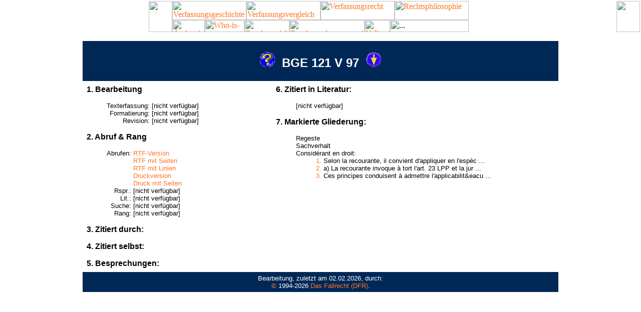

--- FILE ---
content_type: text/html
request_url: http://www.servat.unibe.ch/tools/DfrInfo?Command=ShowInfo&Name=c5121097.html
body_size: 7407
content:
<!doctype html public "-//w3c//dtd html 4.0 transitional//en">
<html>
<head>
  <style><!--A {text-decoration:none}--></style>
  <link rel="icon" href="/favicon-i.png" />
  <link rel="apple-touch-icon" sizes="180x180" href="/favicon-i.png" />
  <meta http-equiv="Content-Type" content="text/html; charset=iso-8859-1">
  <meta name="Copyright" content="Prof. Dr. Axel Tschentscher, LL.M., M.A.">
  <meta name="robots" content="noindex, nofollow">
  <title>DFR - Das Fallrecht - Informationsmodul</title>
</head>

<body text="#000000" bgcolor="#FFFFFF" link="#FF7321" vlink="#FF7321" alink="#FF7321" leftmargin="0" topmargin="0" marginwidth="2" marginheight="2">

<div id="tabs">
<table width="100%" border="0" cellpadding="0" cellspacing="0">
  <tr valign="top" align="center">
    <td width="49%" valign="top" background="/b/m/bar_bg.gif"><img width="47" SRC="/b/m/bar_bg.gif" height="62" align="right" border="0"></td>
    <td width="2%" valign="top" valign="center">
      <table width="592" border="0" cellpadding="0" cellspacing="0">
        <tr><td width="592" valign="top"><a href="http://www.verfassungsgeschichte.ch/" target="_top"><img width="148" src="/b/m/bar_verfgesch1.gif" alt="Verfassungsgeschichte" height="38" border="0"></a><a href="http://www.verfassungsvergleich.de/" target="_top"><img width="148" src="/b/m/bar_verfvergl1.gif" alt="Verfassungsvergleich" height="38" border="0"></a><a href="http://www.verfassungsrecht.ch" target="_top"><img width="148" src="/b/m/bar_dfr2.gif" alt="Verfassungsrecht" HEIGHT="38" border="0"></a><a href="http://www.rechtsphilosophie.ch/" target="_top"><img src="/b/m/bar_rphil1.gif" alt="Rechtsphilosophie" height="38" width="148" border="0"></a></td></tr>
        <tr><td width="592" valign="top"><a href="/dfr/index.html"><img src="/b/m/bar_alld1.gif" width="65" height="24" border="0" alt="Ãœbersicht"></a><a href="http://www.staatsrechtslehre.de/index.html"><img src="/b/m/bar_wiwd1.gif" width="79" height="24" border="0" alt="Who-is-Who"></a><a href="/dfr/dfr_bge1.html"><img src="/b/m/bar_bge2.gif" width="90" height="24" border="0" alt="Bundesgericht"></a><a href="/dfr/dfr_bvbd140.html"><img src="/b/m/bar_bverfg2.gif" width="150" height="24" border="0" alt="Bundesverfassungsgericht"></a><a href="/dfr/dfr_volltextsuche.html"><img src="/b/m/bar_suche1.gif" width="51" height="24" border="0" alt="Volltextsuche"></a><img src="/b/m/bar_restd.gif" width="157" height="24" border="0" alt="..."></td></tr>
      </table>
    </td>
    <td width="49%" valign="top" background="/b/m/bar_bg.gif"><img width="47" SRC="/b/m/bar_bg.gif" height="62" align="right" border="0"></td>
  </tr>
</table>
</div>
<br>

<table align="center" border="0" cellspacing="0" cellpadding="3" width="950">
<tr>
  <td width="100%" align="center" valign="center" height="80" bgcolor="#002856">
  <font size="+2" face="Arial" color="#FFFFFF">
  <a href="/tools/DfrInfo?Command=ShowInfo&Name=c5121097.html"><img src="/dfr/gif/dfrinfo.gif" alt="Informationen zum Dokument" border="0" width="30" height="30" /></a>&nbsp;
  <b>BGE 121 V 97</b>&nbsp;
  <a href="/dfr/c5121097.html.html#Opinion"><img src="/dfr/gif/dfrarrdn.gif" alt="Materielle BegrÃ¼ndung" border="0" width="30" height="29" /></a>
  </font>
  </td>
</tr>

<tr><td width="100%" align="left" valign="top">

  <p />
  <table align=center border="0" cellpadding="5" cellspacing="0" width="100%"><tr>
  <td valign="top" width="40%">
  <font face="Helvetica,Arial">

  <b>1. Bearbeitung</b><br>
  <ul><table border="0" cellpadding="0" cellspacing="0">
    <tr><td align="right"><font face="Helvetica,Arial" size="-1">Texterfassung:</font></td>
        <td><font face="Helvetica,Arial" size="-1">&nbsp;[nicht verf&uuml;gbar]</font></td><tr>
    <tr><td align="right"><font face="Helvetica,Arial" size="-1">Formatierung:</font></td>
        <td><font face="Helvetica,Arial" size="-1">&nbsp;[nicht verf&uuml;gbar]</font></td><tr>
    <tr><td align="right"><font face="Helvetica,Arial" size="-1">Revision:</font></td>
        <td><font face="Helvetica,Arial" size="-1">&nbsp;[nicht verf&uuml;gbar]</font></td><tr>
  </table></ul>

  <p />
  <b>2. Abruf &amp; Rang</b><br>
  <ul><table border="0" cellpadding="0" cellspacing="0">
    <tr><td align="right" valign="top"><font face="Helvetica,Arial" size="-1">Abrufen:&nbsp;</font></td>
        <td><font face="Helvetica,Arial" size="-1"><a href="DfrInfo?Command=Download&Name=c5121097.html">RTF-Version</a><br>
  <a href="DfrInfo?Command=DownloadWithPages&Name=c5121097.html">RTF mit Seiten</a><br>
  <a href="DfrInfo?Command=DownloadExtended&Name=c5121097.html">RTF mit Linien</a><br>
  <a href="DfrInfo?Command=ShowPrintText&Name=c5121097.html">Druckversion</a><br>
  <a href="DfrInfo?Command=ShowPrintVersion&Name=c5121097.html">Druck mit Seiten</a>
</font></td><tr>
    <tr><td align="right"><font face="Helvetica,Arial" size="-1">Rspr.:&nbsp;</font></td>
        <td><font face="Helvetica,Arial" size="-1">[nicht verf&uuml;gbar]</font></td><tr>
    <tr><td align="right"><font face="Helvetica,Arial" size="-1">Lit.:&nbsp;</font></td>
        <td><font face="Helvetica,Arial" size="-1">[nicht verf&uuml;gbar]</font></td><tr>
    <tr><td align="right"><font face="Helvetica,Arial" size="-1">Suche:&nbsp;</font></td>
        <td><font face="Helvetica,Arial" size="-1">[nicht verf&uuml;gbar]</font></td><tr>
    <tr><td align="right"><font face="Helvetica,Arial" size="-1">Rang:&nbsp;</font></td>
        <td><font face="Helvetica,Arial" size="-1">[nicht verf&uuml;gbar]</font></td><tr>
  </table></ul>

  <p />
  <b>3. Zitiert durch:</b><br>
  <ul><font size="-1"></font></ul>

  <p /><b>4. Zitiert selbst:</b><br>
  <ul><font size="-1"></font></ul>

  <p /><b>5. Besprechungen:</b><br>
  <ul><font size="-1">
  <!-- No Review found -->

  
  </font></ul>

  </font>
  </td>

  <td valign="top" width="60%">
  <font face="Helvetica,Arial">
 
  <p /><b>6. Zitiert in Literatur:</b><br>
  <ul><font size="-1">[nicht verf&uuml;gbar]</font></ul>

  <b>7. Markierte Gliederung:</b>
  <p />
  <font size="-1">
    <img src="/dfr/gif/space.gif" height="1" width="40" /><par2>Regeste</par2><br />
<img src="/dfr/gif/space.gif" height="1" width="40" /><par2>Sachverhalt</par2><br />
<img src="/dfr/gif/space.gif" height="1" width="40" /><par2>Consid&eacute;rant en droit:</par2><br />
<img src="/dfr/gif/space.gif" height="1" width="80" /><a href="/dfr/bge/c5121097.html#Rn022">1.</a> Selon la recourante, il convient d'appliquer en l'esp&egrave;c&nbsp;...<br />
<img src="/dfr/gif/space.gif" height="1" width="80" /><a href="/dfr/bge/c5121097.html#Rn028">2.</a> a) La recourante invoque &agrave; tort l'art. 23 LPP et la jur&nbsp;...<br />
<img src="/dfr/gif/space.gif" height="1" width="80" /><a href="/dfr/bge/c5121097.html#Rn036">3.</a> Ces principes conduisent &agrave; admettre l'applicabilit&eacu&nbsp;...
  </font>

  </font>
  </td>
  </tr></table>

</td></tr>

<tr>
  <td width="95%" align="center" valign="center" height="40" bgcolor="#002856">
  <font size="-1" face="Arial" color="#FFFFFF">
  Bearbeitung, zuletzt am 02.02.2026, durch: <!-- Authorlist --><!-- Counter --><br>
  <a href="/dfr/dfr_urheberrecht.html">&#169;</a> 1994-2026
  <a href="/dfr/index.html">Das Fallrecht (DFR)</a>.
  </td>
</tr>
</table>

</body>
</html>
